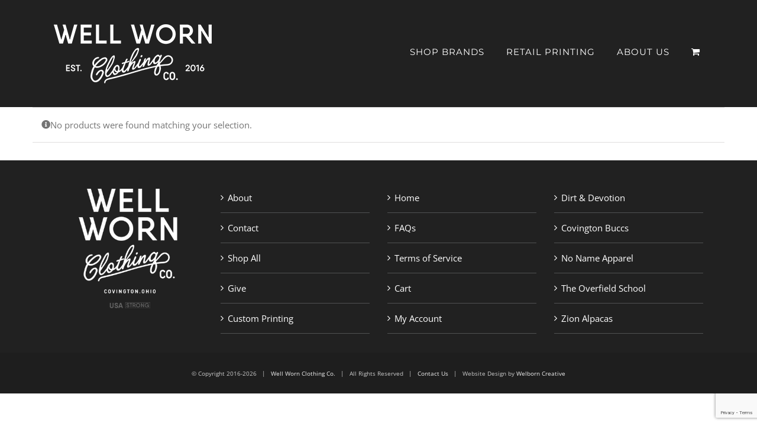

--- FILE ---
content_type: text/html; charset=utf-8
request_url: https://www.google.com/recaptcha/api2/anchor?ar=1&k=6LfC94wUAAAAAGrUX0HPArrsUUjzl0B6hKAi-R3R&co=aHR0cHM6Ly93ZWxsd29ybi5jbG90aGluZzo0NDM.&hl=en&v=N67nZn4AqZkNcbeMu4prBgzg&size=invisible&anchor-ms=20000&execute-ms=30000&cb=jm6jd7pwnu3k
body_size: 48612
content:
<!DOCTYPE HTML><html dir="ltr" lang="en"><head><meta http-equiv="Content-Type" content="text/html; charset=UTF-8">
<meta http-equiv="X-UA-Compatible" content="IE=edge">
<title>reCAPTCHA</title>
<style type="text/css">
/* cyrillic-ext */
@font-face {
  font-family: 'Roboto';
  font-style: normal;
  font-weight: 400;
  font-stretch: 100%;
  src: url(//fonts.gstatic.com/s/roboto/v48/KFO7CnqEu92Fr1ME7kSn66aGLdTylUAMa3GUBHMdazTgWw.woff2) format('woff2');
  unicode-range: U+0460-052F, U+1C80-1C8A, U+20B4, U+2DE0-2DFF, U+A640-A69F, U+FE2E-FE2F;
}
/* cyrillic */
@font-face {
  font-family: 'Roboto';
  font-style: normal;
  font-weight: 400;
  font-stretch: 100%;
  src: url(//fonts.gstatic.com/s/roboto/v48/KFO7CnqEu92Fr1ME7kSn66aGLdTylUAMa3iUBHMdazTgWw.woff2) format('woff2');
  unicode-range: U+0301, U+0400-045F, U+0490-0491, U+04B0-04B1, U+2116;
}
/* greek-ext */
@font-face {
  font-family: 'Roboto';
  font-style: normal;
  font-weight: 400;
  font-stretch: 100%;
  src: url(//fonts.gstatic.com/s/roboto/v48/KFO7CnqEu92Fr1ME7kSn66aGLdTylUAMa3CUBHMdazTgWw.woff2) format('woff2');
  unicode-range: U+1F00-1FFF;
}
/* greek */
@font-face {
  font-family: 'Roboto';
  font-style: normal;
  font-weight: 400;
  font-stretch: 100%;
  src: url(//fonts.gstatic.com/s/roboto/v48/KFO7CnqEu92Fr1ME7kSn66aGLdTylUAMa3-UBHMdazTgWw.woff2) format('woff2');
  unicode-range: U+0370-0377, U+037A-037F, U+0384-038A, U+038C, U+038E-03A1, U+03A3-03FF;
}
/* math */
@font-face {
  font-family: 'Roboto';
  font-style: normal;
  font-weight: 400;
  font-stretch: 100%;
  src: url(//fonts.gstatic.com/s/roboto/v48/KFO7CnqEu92Fr1ME7kSn66aGLdTylUAMawCUBHMdazTgWw.woff2) format('woff2');
  unicode-range: U+0302-0303, U+0305, U+0307-0308, U+0310, U+0312, U+0315, U+031A, U+0326-0327, U+032C, U+032F-0330, U+0332-0333, U+0338, U+033A, U+0346, U+034D, U+0391-03A1, U+03A3-03A9, U+03B1-03C9, U+03D1, U+03D5-03D6, U+03F0-03F1, U+03F4-03F5, U+2016-2017, U+2034-2038, U+203C, U+2040, U+2043, U+2047, U+2050, U+2057, U+205F, U+2070-2071, U+2074-208E, U+2090-209C, U+20D0-20DC, U+20E1, U+20E5-20EF, U+2100-2112, U+2114-2115, U+2117-2121, U+2123-214F, U+2190, U+2192, U+2194-21AE, U+21B0-21E5, U+21F1-21F2, U+21F4-2211, U+2213-2214, U+2216-22FF, U+2308-230B, U+2310, U+2319, U+231C-2321, U+2336-237A, U+237C, U+2395, U+239B-23B7, U+23D0, U+23DC-23E1, U+2474-2475, U+25AF, U+25B3, U+25B7, U+25BD, U+25C1, U+25CA, U+25CC, U+25FB, U+266D-266F, U+27C0-27FF, U+2900-2AFF, U+2B0E-2B11, U+2B30-2B4C, U+2BFE, U+3030, U+FF5B, U+FF5D, U+1D400-1D7FF, U+1EE00-1EEFF;
}
/* symbols */
@font-face {
  font-family: 'Roboto';
  font-style: normal;
  font-weight: 400;
  font-stretch: 100%;
  src: url(//fonts.gstatic.com/s/roboto/v48/KFO7CnqEu92Fr1ME7kSn66aGLdTylUAMaxKUBHMdazTgWw.woff2) format('woff2');
  unicode-range: U+0001-000C, U+000E-001F, U+007F-009F, U+20DD-20E0, U+20E2-20E4, U+2150-218F, U+2190, U+2192, U+2194-2199, U+21AF, U+21E6-21F0, U+21F3, U+2218-2219, U+2299, U+22C4-22C6, U+2300-243F, U+2440-244A, U+2460-24FF, U+25A0-27BF, U+2800-28FF, U+2921-2922, U+2981, U+29BF, U+29EB, U+2B00-2BFF, U+4DC0-4DFF, U+FFF9-FFFB, U+10140-1018E, U+10190-1019C, U+101A0, U+101D0-101FD, U+102E0-102FB, U+10E60-10E7E, U+1D2C0-1D2D3, U+1D2E0-1D37F, U+1F000-1F0FF, U+1F100-1F1AD, U+1F1E6-1F1FF, U+1F30D-1F30F, U+1F315, U+1F31C, U+1F31E, U+1F320-1F32C, U+1F336, U+1F378, U+1F37D, U+1F382, U+1F393-1F39F, U+1F3A7-1F3A8, U+1F3AC-1F3AF, U+1F3C2, U+1F3C4-1F3C6, U+1F3CA-1F3CE, U+1F3D4-1F3E0, U+1F3ED, U+1F3F1-1F3F3, U+1F3F5-1F3F7, U+1F408, U+1F415, U+1F41F, U+1F426, U+1F43F, U+1F441-1F442, U+1F444, U+1F446-1F449, U+1F44C-1F44E, U+1F453, U+1F46A, U+1F47D, U+1F4A3, U+1F4B0, U+1F4B3, U+1F4B9, U+1F4BB, U+1F4BF, U+1F4C8-1F4CB, U+1F4D6, U+1F4DA, U+1F4DF, U+1F4E3-1F4E6, U+1F4EA-1F4ED, U+1F4F7, U+1F4F9-1F4FB, U+1F4FD-1F4FE, U+1F503, U+1F507-1F50B, U+1F50D, U+1F512-1F513, U+1F53E-1F54A, U+1F54F-1F5FA, U+1F610, U+1F650-1F67F, U+1F687, U+1F68D, U+1F691, U+1F694, U+1F698, U+1F6AD, U+1F6B2, U+1F6B9-1F6BA, U+1F6BC, U+1F6C6-1F6CF, U+1F6D3-1F6D7, U+1F6E0-1F6EA, U+1F6F0-1F6F3, U+1F6F7-1F6FC, U+1F700-1F7FF, U+1F800-1F80B, U+1F810-1F847, U+1F850-1F859, U+1F860-1F887, U+1F890-1F8AD, U+1F8B0-1F8BB, U+1F8C0-1F8C1, U+1F900-1F90B, U+1F93B, U+1F946, U+1F984, U+1F996, U+1F9E9, U+1FA00-1FA6F, U+1FA70-1FA7C, U+1FA80-1FA89, U+1FA8F-1FAC6, U+1FACE-1FADC, U+1FADF-1FAE9, U+1FAF0-1FAF8, U+1FB00-1FBFF;
}
/* vietnamese */
@font-face {
  font-family: 'Roboto';
  font-style: normal;
  font-weight: 400;
  font-stretch: 100%;
  src: url(//fonts.gstatic.com/s/roboto/v48/KFO7CnqEu92Fr1ME7kSn66aGLdTylUAMa3OUBHMdazTgWw.woff2) format('woff2');
  unicode-range: U+0102-0103, U+0110-0111, U+0128-0129, U+0168-0169, U+01A0-01A1, U+01AF-01B0, U+0300-0301, U+0303-0304, U+0308-0309, U+0323, U+0329, U+1EA0-1EF9, U+20AB;
}
/* latin-ext */
@font-face {
  font-family: 'Roboto';
  font-style: normal;
  font-weight: 400;
  font-stretch: 100%;
  src: url(//fonts.gstatic.com/s/roboto/v48/KFO7CnqEu92Fr1ME7kSn66aGLdTylUAMa3KUBHMdazTgWw.woff2) format('woff2');
  unicode-range: U+0100-02BA, U+02BD-02C5, U+02C7-02CC, U+02CE-02D7, U+02DD-02FF, U+0304, U+0308, U+0329, U+1D00-1DBF, U+1E00-1E9F, U+1EF2-1EFF, U+2020, U+20A0-20AB, U+20AD-20C0, U+2113, U+2C60-2C7F, U+A720-A7FF;
}
/* latin */
@font-face {
  font-family: 'Roboto';
  font-style: normal;
  font-weight: 400;
  font-stretch: 100%;
  src: url(//fonts.gstatic.com/s/roboto/v48/KFO7CnqEu92Fr1ME7kSn66aGLdTylUAMa3yUBHMdazQ.woff2) format('woff2');
  unicode-range: U+0000-00FF, U+0131, U+0152-0153, U+02BB-02BC, U+02C6, U+02DA, U+02DC, U+0304, U+0308, U+0329, U+2000-206F, U+20AC, U+2122, U+2191, U+2193, U+2212, U+2215, U+FEFF, U+FFFD;
}
/* cyrillic-ext */
@font-face {
  font-family: 'Roboto';
  font-style: normal;
  font-weight: 500;
  font-stretch: 100%;
  src: url(//fonts.gstatic.com/s/roboto/v48/KFO7CnqEu92Fr1ME7kSn66aGLdTylUAMa3GUBHMdazTgWw.woff2) format('woff2');
  unicode-range: U+0460-052F, U+1C80-1C8A, U+20B4, U+2DE0-2DFF, U+A640-A69F, U+FE2E-FE2F;
}
/* cyrillic */
@font-face {
  font-family: 'Roboto';
  font-style: normal;
  font-weight: 500;
  font-stretch: 100%;
  src: url(//fonts.gstatic.com/s/roboto/v48/KFO7CnqEu92Fr1ME7kSn66aGLdTylUAMa3iUBHMdazTgWw.woff2) format('woff2');
  unicode-range: U+0301, U+0400-045F, U+0490-0491, U+04B0-04B1, U+2116;
}
/* greek-ext */
@font-face {
  font-family: 'Roboto';
  font-style: normal;
  font-weight: 500;
  font-stretch: 100%;
  src: url(//fonts.gstatic.com/s/roboto/v48/KFO7CnqEu92Fr1ME7kSn66aGLdTylUAMa3CUBHMdazTgWw.woff2) format('woff2');
  unicode-range: U+1F00-1FFF;
}
/* greek */
@font-face {
  font-family: 'Roboto';
  font-style: normal;
  font-weight: 500;
  font-stretch: 100%;
  src: url(//fonts.gstatic.com/s/roboto/v48/KFO7CnqEu92Fr1ME7kSn66aGLdTylUAMa3-UBHMdazTgWw.woff2) format('woff2');
  unicode-range: U+0370-0377, U+037A-037F, U+0384-038A, U+038C, U+038E-03A1, U+03A3-03FF;
}
/* math */
@font-face {
  font-family: 'Roboto';
  font-style: normal;
  font-weight: 500;
  font-stretch: 100%;
  src: url(//fonts.gstatic.com/s/roboto/v48/KFO7CnqEu92Fr1ME7kSn66aGLdTylUAMawCUBHMdazTgWw.woff2) format('woff2');
  unicode-range: U+0302-0303, U+0305, U+0307-0308, U+0310, U+0312, U+0315, U+031A, U+0326-0327, U+032C, U+032F-0330, U+0332-0333, U+0338, U+033A, U+0346, U+034D, U+0391-03A1, U+03A3-03A9, U+03B1-03C9, U+03D1, U+03D5-03D6, U+03F0-03F1, U+03F4-03F5, U+2016-2017, U+2034-2038, U+203C, U+2040, U+2043, U+2047, U+2050, U+2057, U+205F, U+2070-2071, U+2074-208E, U+2090-209C, U+20D0-20DC, U+20E1, U+20E5-20EF, U+2100-2112, U+2114-2115, U+2117-2121, U+2123-214F, U+2190, U+2192, U+2194-21AE, U+21B0-21E5, U+21F1-21F2, U+21F4-2211, U+2213-2214, U+2216-22FF, U+2308-230B, U+2310, U+2319, U+231C-2321, U+2336-237A, U+237C, U+2395, U+239B-23B7, U+23D0, U+23DC-23E1, U+2474-2475, U+25AF, U+25B3, U+25B7, U+25BD, U+25C1, U+25CA, U+25CC, U+25FB, U+266D-266F, U+27C0-27FF, U+2900-2AFF, U+2B0E-2B11, U+2B30-2B4C, U+2BFE, U+3030, U+FF5B, U+FF5D, U+1D400-1D7FF, U+1EE00-1EEFF;
}
/* symbols */
@font-face {
  font-family: 'Roboto';
  font-style: normal;
  font-weight: 500;
  font-stretch: 100%;
  src: url(//fonts.gstatic.com/s/roboto/v48/KFO7CnqEu92Fr1ME7kSn66aGLdTylUAMaxKUBHMdazTgWw.woff2) format('woff2');
  unicode-range: U+0001-000C, U+000E-001F, U+007F-009F, U+20DD-20E0, U+20E2-20E4, U+2150-218F, U+2190, U+2192, U+2194-2199, U+21AF, U+21E6-21F0, U+21F3, U+2218-2219, U+2299, U+22C4-22C6, U+2300-243F, U+2440-244A, U+2460-24FF, U+25A0-27BF, U+2800-28FF, U+2921-2922, U+2981, U+29BF, U+29EB, U+2B00-2BFF, U+4DC0-4DFF, U+FFF9-FFFB, U+10140-1018E, U+10190-1019C, U+101A0, U+101D0-101FD, U+102E0-102FB, U+10E60-10E7E, U+1D2C0-1D2D3, U+1D2E0-1D37F, U+1F000-1F0FF, U+1F100-1F1AD, U+1F1E6-1F1FF, U+1F30D-1F30F, U+1F315, U+1F31C, U+1F31E, U+1F320-1F32C, U+1F336, U+1F378, U+1F37D, U+1F382, U+1F393-1F39F, U+1F3A7-1F3A8, U+1F3AC-1F3AF, U+1F3C2, U+1F3C4-1F3C6, U+1F3CA-1F3CE, U+1F3D4-1F3E0, U+1F3ED, U+1F3F1-1F3F3, U+1F3F5-1F3F7, U+1F408, U+1F415, U+1F41F, U+1F426, U+1F43F, U+1F441-1F442, U+1F444, U+1F446-1F449, U+1F44C-1F44E, U+1F453, U+1F46A, U+1F47D, U+1F4A3, U+1F4B0, U+1F4B3, U+1F4B9, U+1F4BB, U+1F4BF, U+1F4C8-1F4CB, U+1F4D6, U+1F4DA, U+1F4DF, U+1F4E3-1F4E6, U+1F4EA-1F4ED, U+1F4F7, U+1F4F9-1F4FB, U+1F4FD-1F4FE, U+1F503, U+1F507-1F50B, U+1F50D, U+1F512-1F513, U+1F53E-1F54A, U+1F54F-1F5FA, U+1F610, U+1F650-1F67F, U+1F687, U+1F68D, U+1F691, U+1F694, U+1F698, U+1F6AD, U+1F6B2, U+1F6B9-1F6BA, U+1F6BC, U+1F6C6-1F6CF, U+1F6D3-1F6D7, U+1F6E0-1F6EA, U+1F6F0-1F6F3, U+1F6F7-1F6FC, U+1F700-1F7FF, U+1F800-1F80B, U+1F810-1F847, U+1F850-1F859, U+1F860-1F887, U+1F890-1F8AD, U+1F8B0-1F8BB, U+1F8C0-1F8C1, U+1F900-1F90B, U+1F93B, U+1F946, U+1F984, U+1F996, U+1F9E9, U+1FA00-1FA6F, U+1FA70-1FA7C, U+1FA80-1FA89, U+1FA8F-1FAC6, U+1FACE-1FADC, U+1FADF-1FAE9, U+1FAF0-1FAF8, U+1FB00-1FBFF;
}
/* vietnamese */
@font-face {
  font-family: 'Roboto';
  font-style: normal;
  font-weight: 500;
  font-stretch: 100%;
  src: url(//fonts.gstatic.com/s/roboto/v48/KFO7CnqEu92Fr1ME7kSn66aGLdTylUAMa3OUBHMdazTgWw.woff2) format('woff2');
  unicode-range: U+0102-0103, U+0110-0111, U+0128-0129, U+0168-0169, U+01A0-01A1, U+01AF-01B0, U+0300-0301, U+0303-0304, U+0308-0309, U+0323, U+0329, U+1EA0-1EF9, U+20AB;
}
/* latin-ext */
@font-face {
  font-family: 'Roboto';
  font-style: normal;
  font-weight: 500;
  font-stretch: 100%;
  src: url(//fonts.gstatic.com/s/roboto/v48/KFO7CnqEu92Fr1ME7kSn66aGLdTylUAMa3KUBHMdazTgWw.woff2) format('woff2');
  unicode-range: U+0100-02BA, U+02BD-02C5, U+02C7-02CC, U+02CE-02D7, U+02DD-02FF, U+0304, U+0308, U+0329, U+1D00-1DBF, U+1E00-1E9F, U+1EF2-1EFF, U+2020, U+20A0-20AB, U+20AD-20C0, U+2113, U+2C60-2C7F, U+A720-A7FF;
}
/* latin */
@font-face {
  font-family: 'Roboto';
  font-style: normal;
  font-weight: 500;
  font-stretch: 100%;
  src: url(//fonts.gstatic.com/s/roboto/v48/KFO7CnqEu92Fr1ME7kSn66aGLdTylUAMa3yUBHMdazQ.woff2) format('woff2');
  unicode-range: U+0000-00FF, U+0131, U+0152-0153, U+02BB-02BC, U+02C6, U+02DA, U+02DC, U+0304, U+0308, U+0329, U+2000-206F, U+20AC, U+2122, U+2191, U+2193, U+2212, U+2215, U+FEFF, U+FFFD;
}
/* cyrillic-ext */
@font-face {
  font-family: 'Roboto';
  font-style: normal;
  font-weight: 900;
  font-stretch: 100%;
  src: url(//fonts.gstatic.com/s/roboto/v48/KFO7CnqEu92Fr1ME7kSn66aGLdTylUAMa3GUBHMdazTgWw.woff2) format('woff2');
  unicode-range: U+0460-052F, U+1C80-1C8A, U+20B4, U+2DE0-2DFF, U+A640-A69F, U+FE2E-FE2F;
}
/* cyrillic */
@font-face {
  font-family: 'Roboto';
  font-style: normal;
  font-weight: 900;
  font-stretch: 100%;
  src: url(//fonts.gstatic.com/s/roboto/v48/KFO7CnqEu92Fr1ME7kSn66aGLdTylUAMa3iUBHMdazTgWw.woff2) format('woff2');
  unicode-range: U+0301, U+0400-045F, U+0490-0491, U+04B0-04B1, U+2116;
}
/* greek-ext */
@font-face {
  font-family: 'Roboto';
  font-style: normal;
  font-weight: 900;
  font-stretch: 100%;
  src: url(//fonts.gstatic.com/s/roboto/v48/KFO7CnqEu92Fr1ME7kSn66aGLdTylUAMa3CUBHMdazTgWw.woff2) format('woff2');
  unicode-range: U+1F00-1FFF;
}
/* greek */
@font-face {
  font-family: 'Roboto';
  font-style: normal;
  font-weight: 900;
  font-stretch: 100%;
  src: url(//fonts.gstatic.com/s/roboto/v48/KFO7CnqEu92Fr1ME7kSn66aGLdTylUAMa3-UBHMdazTgWw.woff2) format('woff2');
  unicode-range: U+0370-0377, U+037A-037F, U+0384-038A, U+038C, U+038E-03A1, U+03A3-03FF;
}
/* math */
@font-face {
  font-family: 'Roboto';
  font-style: normal;
  font-weight: 900;
  font-stretch: 100%;
  src: url(//fonts.gstatic.com/s/roboto/v48/KFO7CnqEu92Fr1ME7kSn66aGLdTylUAMawCUBHMdazTgWw.woff2) format('woff2');
  unicode-range: U+0302-0303, U+0305, U+0307-0308, U+0310, U+0312, U+0315, U+031A, U+0326-0327, U+032C, U+032F-0330, U+0332-0333, U+0338, U+033A, U+0346, U+034D, U+0391-03A1, U+03A3-03A9, U+03B1-03C9, U+03D1, U+03D5-03D6, U+03F0-03F1, U+03F4-03F5, U+2016-2017, U+2034-2038, U+203C, U+2040, U+2043, U+2047, U+2050, U+2057, U+205F, U+2070-2071, U+2074-208E, U+2090-209C, U+20D0-20DC, U+20E1, U+20E5-20EF, U+2100-2112, U+2114-2115, U+2117-2121, U+2123-214F, U+2190, U+2192, U+2194-21AE, U+21B0-21E5, U+21F1-21F2, U+21F4-2211, U+2213-2214, U+2216-22FF, U+2308-230B, U+2310, U+2319, U+231C-2321, U+2336-237A, U+237C, U+2395, U+239B-23B7, U+23D0, U+23DC-23E1, U+2474-2475, U+25AF, U+25B3, U+25B7, U+25BD, U+25C1, U+25CA, U+25CC, U+25FB, U+266D-266F, U+27C0-27FF, U+2900-2AFF, U+2B0E-2B11, U+2B30-2B4C, U+2BFE, U+3030, U+FF5B, U+FF5D, U+1D400-1D7FF, U+1EE00-1EEFF;
}
/* symbols */
@font-face {
  font-family: 'Roboto';
  font-style: normal;
  font-weight: 900;
  font-stretch: 100%;
  src: url(//fonts.gstatic.com/s/roboto/v48/KFO7CnqEu92Fr1ME7kSn66aGLdTylUAMaxKUBHMdazTgWw.woff2) format('woff2');
  unicode-range: U+0001-000C, U+000E-001F, U+007F-009F, U+20DD-20E0, U+20E2-20E4, U+2150-218F, U+2190, U+2192, U+2194-2199, U+21AF, U+21E6-21F0, U+21F3, U+2218-2219, U+2299, U+22C4-22C6, U+2300-243F, U+2440-244A, U+2460-24FF, U+25A0-27BF, U+2800-28FF, U+2921-2922, U+2981, U+29BF, U+29EB, U+2B00-2BFF, U+4DC0-4DFF, U+FFF9-FFFB, U+10140-1018E, U+10190-1019C, U+101A0, U+101D0-101FD, U+102E0-102FB, U+10E60-10E7E, U+1D2C0-1D2D3, U+1D2E0-1D37F, U+1F000-1F0FF, U+1F100-1F1AD, U+1F1E6-1F1FF, U+1F30D-1F30F, U+1F315, U+1F31C, U+1F31E, U+1F320-1F32C, U+1F336, U+1F378, U+1F37D, U+1F382, U+1F393-1F39F, U+1F3A7-1F3A8, U+1F3AC-1F3AF, U+1F3C2, U+1F3C4-1F3C6, U+1F3CA-1F3CE, U+1F3D4-1F3E0, U+1F3ED, U+1F3F1-1F3F3, U+1F3F5-1F3F7, U+1F408, U+1F415, U+1F41F, U+1F426, U+1F43F, U+1F441-1F442, U+1F444, U+1F446-1F449, U+1F44C-1F44E, U+1F453, U+1F46A, U+1F47D, U+1F4A3, U+1F4B0, U+1F4B3, U+1F4B9, U+1F4BB, U+1F4BF, U+1F4C8-1F4CB, U+1F4D6, U+1F4DA, U+1F4DF, U+1F4E3-1F4E6, U+1F4EA-1F4ED, U+1F4F7, U+1F4F9-1F4FB, U+1F4FD-1F4FE, U+1F503, U+1F507-1F50B, U+1F50D, U+1F512-1F513, U+1F53E-1F54A, U+1F54F-1F5FA, U+1F610, U+1F650-1F67F, U+1F687, U+1F68D, U+1F691, U+1F694, U+1F698, U+1F6AD, U+1F6B2, U+1F6B9-1F6BA, U+1F6BC, U+1F6C6-1F6CF, U+1F6D3-1F6D7, U+1F6E0-1F6EA, U+1F6F0-1F6F3, U+1F6F7-1F6FC, U+1F700-1F7FF, U+1F800-1F80B, U+1F810-1F847, U+1F850-1F859, U+1F860-1F887, U+1F890-1F8AD, U+1F8B0-1F8BB, U+1F8C0-1F8C1, U+1F900-1F90B, U+1F93B, U+1F946, U+1F984, U+1F996, U+1F9E9, U+1FA00-1FA6F, U+1FA70-1FA7C, U+1FA80-1FA89, U+1FA8F-1FAC6, U+1FACE-1FADC, U+1FADF-1FAE9, U+1FAF0-1FAF8, U+1FB00-1FBFF;
}
/* vietnamese */
@font-face {
  font-family: 'Roboto';
  font-style: normal;
  font-weight: 900;
  font-stretch: 100%;
  src: url(//fonts.gstatic.com/s/roboto/v48/KFO7CnqEu92Fr1ME7kSn66aGLdTylUAMa3OUBHMdazTgWw.woff2) format('woff2');
  unicode-range: U+0102-0103, U+0110-0111, U+0128-0129, U+0168-0169, U+01A0-01A1, U+01AF-01B0, U+0300-0301, U+0303-0304, U+0308-0309, U+0323, U+0329, U+1EA0-1EF9, U+20AB;
}
/* latin-ext */
@font-face {
  font-family: 'Roboto';
  font-style: normal;
  font-weight: 900;
  font-stretch: 100%;
  src: url(//fonts.gstatic.com/s/roboto/v48/KFO7CnqEu92Fr1ME7kSn66aGLdTylUAMa3KUBHMdazTgWw.woff2) format('woff2');
  unicode-range: U+0100-02BA, U+02BD-02C5, U+02C7-02CC, U+02CE-02D7, U+02DD-02FF, U+0304, U+0308, U+0329, U+1D00-1DBF, U+1E00-1E9F, U+1EF2-1EFF, U+2020, U+20A0-20AB, U+20AD-20C0, U+2113, U+2C60-2C7F, U+A720-A7FF;
}
/* latin */
@font-face {
  font-family: 'Roboto';
  font-style: normal;
  font-weight: 900;
  font-stretch: 100%;
  src: url(//fonts.gstatic.com/s/roboto/v48/KFO7CnqEu92Fr1ME7kSn66aGLdTylUAMa3yUBHMdazQ.woff2) format('woff2');
  unicode-range: U+0000-00FF, U+0131, U+0152-0153, U+02BB-02BC, U+02C6, U+02DA, U+02DC, U+0304, U+0308, U+0329, U+2000-206F, U+20AC, U+2122, U+2191, U+2193, U+2212, U+2215, U+FEFF, U+FFFD;
}

</style>
<link rel="stylesheet" type="text/css" href="https://www.gstatic.com/recaptcha/releases/N67nZn4AqZkNcbeMu4prBgzg/styles__ltr.css">
<script nonce="m1i9ik_aG78OfWSwWboGiA" type="text/javascript">window['__recaptcha_api'] = 'https://www.google.com/recaptcha/api2/';</script>
<script type="text/javascript" src="https://www.gstatic.com/recaptcha/releases/N67nZn4AqZkNcbeMu4prBgzg/recaptcha__en.js" nonce="m1i9ik_aG78OfWSwWboGiA">
      
    </script></head>
<body><div id="rc-anchor-alert" class="rc-anchor-alert"></div>
<input type="hidden" id="recaptcha-token" value="[base64]">
<script type="text/javascript" nonce="m1i9ik_aG78OfWSwWboGiA">
      recaptcha.anchor.Main.init("[\x22ainput\x22,[\x22bgdata\x22,\x22\x22,\[base64]/[base64]/[base64]/[base64]/[base64]/[base64]/KGcoTywyNTMsTy5PKSxVRyhPLEMpKTpnKE8sMjUzLEMpLE8pKSxsKSksTykpfSxieT1mdW5jdGlvbihDLE8sdSxsKXtmb3IobD0odT1SKEMpLDApO08+MDtPLS0pbD1sPDw4fFooQyk7ZyhDLHUsbCl9LFVHPWZ1bmN0aW9uKEMsTyl7Qy5pLmxlbmd0aD4xMDQ/[base64]/[base64]/[base64]/[base64]/[base64]/[base64]/[base64]\\u003d\x22,\[base64]\\u003d\\u003d\x22,\x22JMK7f8Koa2lII8OPNGl2NxTCoC7DgQZ1I8OZw4DDqMO+w40AD3zDgXYkwqDDkjnCh1BsworDhsKKLjrDnUPCk8OGNmPDqXHCrcOhPMO7W8K+w5vDpsKAwps/w43Ct8OdVDTCqTDCsmfCjUNDw4vDhEAxdGwHN8OPecK5w6rDhsKaEsO7woEGJMOJwoXDgMKGw6zDnMKgwpfCjQXCnBrCkUl/MGLDjyvClDfCiMOlIcKVbVIvE1vChMOYP1nDtsOuw4LDuMOlDQ81wqfDhTXDvcK8w75rw6AqBsKpOsKkYMKLBTfDknjClsOqNHBbw7d5wpZ0woXDqm45fkc6N8Orw6F/ZDHCjcKRWsKmF8KZw5Bfw6PDugfCmknCrA/DgMKFBMKsGXpGIixKd8KfCMOwEsOHJ2Q9w5/Ctn/DqMOWQsKFwrHCu8OzwrpEWsK8wo3CjBzCtMKBwpnCoRV7wqROw6jCrsKAw5rCim3DszU4wrvCgMKqw4IMwr/DsS0ewoDCr2xJNcOvLMOnw7JUw6lmw7bCssOKEA1cw6xfw5PCs37DkHDDkVHDk1Muw5lyUcKMQW/DvzACdVgwWcKEwq3CiA5lw6LDoMO7w5zDr2FHNWckw7zDokrDpUUvPD5fTsK7wqwEesOQw47DhAsxDMOQwrvCnMKyc8OfDMOjwphKVcO8HRgXWMOyw7XCjcKxwrFrw7krX37CiCbDv8KAw5DDvcOhIy9BYWo/KVXDjUPCti/DnAFwwpTChkPCgjbCkMKVw7cCwpYKC39NGsOAw63DhyoewpPCrBZQwqrCs3Q9w4UGw79hw6kOwo/[base64]/ChQxxT8OmwrbCsFbDrSw3wr1qwq02GVHCpnDDp1HDrjbDhULDgR/CgMOuwoIpw5JAw5bCvUlawq1lwqvCqnHCh8KNw47DlsOIWsOswq1bCAF+wofCq8OGw5E9w7jCrMKfIhDDvgDDlGLCmMO1TcOpw5Zlw7lgwqB9w7wFw5sbw5zDk8KyfcOBwqnDnMK0bcKOV8KrCcKyFcO3w7fCmWwaw4cgwoMuwqHDpmTDr3/CsRTDiFfDsh7CigQ8Y0wCworCvR/DvMK9ET4hK1rDhMKOeQ7DlBPDmxbClsK7w6nDtsK6Bl3Dpik5wqMYw7Bnwr1gwqJia8KjCmtSBn7CisKqw7NJw4cjFsOFw7Nxw6fDmkPCr8KbQcKpw5/Cs8KfP8KGw4nCmcO8UMOqWMK+w4zCgcOPwrgEw7U/wqnDnUMcwrzCjTbDnsKtw610wpHCrcOCf1rCjsOKTi7DqXvCgcK4SBPCssOGw73Di3AKwptKw7l9HMKMBQoPPDBew4FLwovDgDM/Y8OkOsKoX8Orw47Cq8ORKijCpcO0XcKlL8KbwpM5w51fworDq8Olw69ZwqvDv8KTwp83w4jDo2jCkAkswqNlwpFTw6LDpjtaH8KVw73DlsKzBmA7dsK7w4Mow7XCr0MWwoLDhMOgw6XCksKewoHCpsOsTMKVwphrwrA9wo91w5/[base64]/wr/CmSlDFXoYwqMhwrLDjMO7w7Fsw7dCYMOOXi4bPy5kaGvCl8K3w7odwq4xw6jDhMOHE8KGV8K6X37Cg03Do8OgRy0YHX56w7hRSz/[base64]/[base64]/SmnCqMOVwozChCjCrD/DiiEFw6TDsMKJw7oUw5RcT2HCj8KAwqLDsMOQScOiAMOzwr1jw70eSCnDusKswpLCjgM0cVrCocOOa8KGw4JbwpnCn0ZmOMO0NMKkexfCjlEhK2DDvFjDkMO9wp0GV8K9QsKGw55lHsKxBMOjw6XCqFTCjMOxw7IsYsO2ewcbDMOQw43ClsOKw7/Cm192w6RAwpLCnW0fOCp3w47Ckj7ChWcdcmQPOgplw7PDvAdhIRdXMsKIw60swqbCrcO+R8OGwpFMNMK/NsKkbwh8w5XDiTXDmMKZwpvCuk/DqHrDkBA4O2I9biYKe8KIwrtmwo9QDQIvw7XDvhprw5TDmml5w59cKnLCiBUpw5/[base64]/Dkmg2HMKvHmvDj17Dn38bwqHCtsKYHBVBw4jDqTLDpMOTOMKhw4kWwr4bw7sDSsOdIMKsw4/[base64]/CjAbDoXTCi3jCiCN/X8ORLlhOe8OcwqDDkw84w6zCpCvDpMKIJsKLPFXDiMKTw57Ckg3DsjAtw7zClSsPbFVjwqlPH8OJAMOkwrXDmHPDnnLCl8KbD8OgBgVUEAcJw6TDpcK2w63Cp2AeRg/Dk0YsFMOhVi52cTXDom7Dqn0swoY8wrYvXsO3wpJpw5NGwpFqacKDcXcwXCnCnU/CtnFjSgU+XRnCuMOqw5Yqw73DksOPw4howojCksKMLidQwqDCpiTCjnIsU8OLfMONwrjCu8KLwrDCnsO6UnbDlsKmPHzCvTsBbk41w7RFwqQewrHCtsK7wqvCvMKXwpgAWG/DtEQLwrDCjcKzbhtyw6xzw4Z3w7fCv8Kjw7PDm8OQYGpIwrACwrZCYVDCgsKgw6gwwrVLwq1FSQfDq8KoAAwkLh/ChcKZVsOMw7HDjMOHUsO8w4ljGsK4wqUewpPCh8KycEFDwrohw7F2wrgyw4PDlsKGXcKSwpB8XSDCimwZw6AEdgEqwooqw53DhMK3wrzDk8K0w7sRwpJ/PF/DqMKgwqLDmkDCusORQsKNwrzCm8KHE8K5FcO2FgjDmsKuD1rDvMKwHsO1d3nCj8OQMMObw7B/[base64]/PMK9S0w2fsKNPHvDlDB7wrIRwq/DnsOrb8K5OcOlwq9vw67Ds8KwecKrD8K3VcO/aRgswrrCicK6Bz3CnWrDpMK8eVA1djNHEADCmMOOP8OFw510A8K3w5gYEn3CugDCs1vCqUXCmcO0fzzDusO/[base64]/w7HCrsKoFHzCtGbCusO7woLCgMKPXcKcw4/DoC/CkcK4w69IwqEkNSDDoDAzwpFQwrlieWxewrTDiMKrPcKAdlbDgkMDw5zDqcOdw7LDkUMWw7HDh8KrZMK8Sg5ldBHDjEMsRsK9woPCpU8qaRx/[base64]/[base64]/w4F/wo5JRsO9GcKTJMOddMKIw4kMC1DCnXjDn8OjwpfDqsOIRcKJw7/DpcKRw5hfMMKdBsOww7Bkwphqw5RUwooiwpbCqMOdw53DiwFefcK2OcKLwpNNwpDCiMKQw4pffBtEw77DhEVxHyrCkWM8PMKtw4kTwpfCjztfwoHDmHbDpMOKwo3CvMOsw4PCiMOowpFaTMO4EQ/DscKRRsKVR8OfwqQHw4/DtkgMwpDDnE1uw4nDoGNcXVPDjknCgcOSwofCtMObwoZzOA54w5fCjsKFWcKUw55/wpnCvsObw7jDr8KPOcO5w6LCt3Etw4xYfw06wrgNWsORfSJ4w5UOwo7Clk4Uw6HCiMKiIwoqcQnDvDXCksKLw67CkcK0wrBEAk4TwoXDvjzCisOSWWcjwoTCmcKwwqAYMlkQw6nDp1/Dh8K2wr80TMKbecKcwpjDgV/[base64]/Csl7Di8KCw6VjOCY4wroaw4Y6VQvCgMKcw512w6k8GEbDq8KpT8K4cVANwq5PEWvCtcKHwqPDjsOmXXnCsTrCpcO+WMKcOMKzw67CiMKQGRkdw6LCg8KFOMOABw/DhmvCpsKLw6wVembDgAnDssO9w6zDn1cpWMKQw6Yow4F2wogJPUd+PjpFw5rCsDtXC8K1wowewrU5wo7DpcOZwpPCpi5twpoxw4ckc24owoJmw4BFwpHDpDJMw6DCiMO3wqZ1dcOVB8O3wroawp3ChzHDpsOKw4/DgcKjwrISZ8OPw444W8OiwobDnsKQwpphYMKfw7NwwoXCkw7Cv8K5wpxAHcKAXV5jwoXCosKuGMK1TmFyYMOIw6xGY8KccMKUwq0oJT5Ga8OwQcK1w49aS8O/CMK3wq1Nw73DvUnDrsOdw4LCp0bDmsOXV03CrsK0OMK6OsOawonDiiord8KEwpbDhMOcScOKwqEjw6XCuy56w5gXZ8KTwrDCssOPH8KAWGfDgnpNbGFxXybDnz/CqMKzfFw4wp/DjFxfwozDtMKGw5nCkcOfLUjCrnTDsyLDsTJiG8OXMTM+wonCksOaI8KAHicgRcKlw6U+w4XDnMOkZsK/KlfDkk7DvMKnP8OeXsKGw5hOwqPCnA0YGcKxw4Yyw5p1wpByw4JKw7cQwrPDk8K4WG3DlkB/SHjDlFDChDkJWzxZwoIQw7PDtMO0w6ozEMKUHU5yEMONFMKWesO6woNuwr1MR8O7Im53wr3CvcOawoLDtnJ+BkHClT8kLMKDMDLCl2jDs3DCvcK5eMOFw4nCusOVXsOpVETCkMO4wpd6w7UOW8O7wp/DrQrCucK8dhxTwpQ8wrjCnxrDqCnCuSkxwpBKIyHDucOiwr/Ds8KpTsOxw6bCoyXDjh50YArCuwYpahtfwp7CmcOpKcK1w7Aew53DhnnCpsO9REXCqcOqwoHCmFsxw7kewojCkm/[base64]/DpC5Nw4jDncOCw6fDoEZmwp/DgsOxNmdewqnCnsKITMK4wrNScWRnw5wmw6HDhC9YwprChTZsID3DrzTCgCTDgsKDAcOzwoJpfCfCiwXDiw/CnBTDqFs/[base64]/DscOGwrcLPjcoZzAZw5ZCwox9wrgUw7deP0k0E1LCtBQ7wqhDwodIw43CjcOxw4bDlAbCg8K0MhLDiGfDm8K+wohEwqwWBR7Cg8K7PCxhSxNoAi/Dg15Bw4HDtMOyIMO0WcKgQQwjw6shwo3DgcO8wqhBDMOtwqVfdcOvw7o2w68MDB86w7jCjsOJwq/CmMKYY8O9w7UZwpXDuMOewq5iwp8Hw6zCtksPTUXCk8KeRcO4w40cccKOdsKPTG7Dn8OiHRIFw5rCscOwb8O8Ej3CnDzCrMKOU8KcHcOFQMOBwpEIw7vCkU9rwqBofcOSw6fDqMOpXCM6w6nCpMOrbcKRcVsiwphiRMOTwrJ0RMKHasOawpY9w4/Chl43K8KUAMKEPxjDkcKNasKLw6jCqFFMFW15XxsGIlABw7zDsHoiUsOUwpbDjMOqw4HCscKLbcOxw5zDnMOww4DDmzRMT8O0aADCmsOxw5UVw6PDosKzZMKHYAPDkg7CgTdQw63ClcK/w6VLLWQrPMOcaHfCt8O9wpbDlXtoJ8OHQD7Dmi1Ew6XDhMK3ZAbDuVJAw5HCtCvDiy5xCQvCiB8DPBgBHcKhw7bDuBnCiMKQfEZbwrxBwrTChFIkQcKfEDrDlhMXw5LCtg46QsOtw7HCnAZjfjPCucK6azAtdAjDo3xAwo8Iwo88TQYbw44qf8OEd8KkKBo9D1t3w5/[base64]/DiibDtwsDdWZwwp8awpjDrcOwwpwOwojCsCfCmMO3NcOGw7fDmMOofhbDuQHDucOcwrMzSTUyw6obwopfw7fCqn7Dvg8ofcOebzt1wqvCgyjDgMOPMMK7JsKmGcKww7PCsMKQwrpFDDltw6/DrcOsw7XDt8KNw7EITMKgUsO5w5dawp/DkVPClMKxw6HDmXXDgFN3MyrDq8Kww78Xw4TDoRbClMKTX8KmEMK0w4zDscOjw7lBwqLDoWnClMKFwqPClWrDhsK7GMO6JsKxSRbCssOdYsK2AjFewqFswqbDmBfDg8KFw55swrQgZ19Mw6TDjMOKw6nDvMOnwr/[base64]/CvcKcfMO4w4DDg0nDr0LCkMO0C8KqIio/w6DDucO7wqbChwhpw6fCgMOqw7JsMMK2AsOYIsOCcyp2T8Ogw6TCj1Ipc8OBT1Y/[base64]/Dm8OiwpRRK2Rjwp/DuW3CvsOrw58owqLDl8KXwrvDrVx3UWnCmsKRBsKiwrbDtcK9woMUw6zCtsO0F1bDgsKxWjTChcKfVgHCtyXCqcOucTrCnxvDnMKow6FzJcOBbMKoA8KLWjHDksOaecOgMcOPA8KYw6nDk8Oycz1Kw6/[base64]/[base64]/Dt8KrXcOHVcKmA8Onw6ttIcKubSgMRCnCtVXDksKZw69IEVvDmwFpUj1BXQ0EPMOjwqbDr8O8UcOza0kyFU/[base64]/[base64]/[base64]/[base64]/w7ohwo1iwoofSw/DlnTCssKpJVR9w6bCiBDCgcKbwo8/IMKSwpfCv2Z2ccKWHUbCscOpXcOLw5gvw4RowoVQwp4EI8OxBT4ZwoVBw6/[base64]/QVjCskjCqirCvcOSw7LCsD4uJlbCtWUUw4jCmsOBPWFVOUXDpA1Xf8K2wpHCjhrCqwDCl8OiwrDDpW/Cn0LCmcOIwrbDvsK0UMOuwqV1N3gAQU3Ci2LCtGRzw5fDucOQeRo/HsO2w5HCv0/CmHN0wrzDiUZRVMOAKHnCgifCkMKzI8O2BDTCh8ODcsKfM8KBw7vDrTwdHwXCt0EtwrlZwqXCtMKITMKfEMKMGcO8w5nDu8O7w4Vbw4MLw7/DpE3CjzZNf0VHwp0Xw4XCt05hdkA/TGVGw7Q0J1xIUcOqwqvCgX3DjCIBSsORw4xSwoQBwoHDpcK2wqI4MjXDrMKtLQvCm0FJwq5owoLCucO+c8Kdw6BbwrTCj38QB8K5w7vCu1HDiwbCvcOBw7d9w6pdN3wfwoHDg8Kpw63CiAJfw7/[base64]/[base64]/Con/Dp3sKe8OSw5HDjng1Rks/wo/DtWkPwrbDhFkVSnYYIMO5eSgfw4nCmmLCkMKPfcKiw5HCsWpXwoBPZnYhenrCq8O+w7tZwrbDgcOuEnlyXsKqRwDCn27DksKXR3tTMEPCosKxOT5pcichwq0Zw6XDvSLDlsOUKMKifm3Dn8OsNg/DqcK/[base64]/Cv8KHwojCk8O8w5zDjsOEwqLDssK5wqzDsBHDgFckw61Cw4nDlWXDosOvIUtyEksNw7BSNGo9w5AAZMKxZWt4ZXXCm8KEw6DDpcOuwpNmw7Rlwo16e0TDunjCscKMQT1hw5oJUcOdVsKJwq0jaMKEwrY3w51eGloUw419w4wkXsO5LG/CkWzCjWdrwrrDkMObwrPCmMKjwovDvCXCqkLDt8KgbsK1w6/[base64]/Cpw/[base64]/[base64]/CqcO2PcOlwrVxBsKBw4LDgj4+w7Egw7x+McOQNRTCmMOmQ8K6wqPDncOMwqBrW3DDg1XDjmR2wq8dw6XDlsO/S2HCoMK0MUPCg8O7H8O+BAbCgF84w4llw6DCigYCL8OVGDkmwroTSsKPw47DvxjCvR/Dl3/Cp8KRw4rDr8KDSMODL0EfwoFXe01tS8O9ewvClsKEBsOxw5EcGjzDgD8iHVjDtMKkw5MKc8K7Silpw48rwqQ/wq9kw5LCunXCncKMDAp6T8O6ZsOqW8K1em51w6bDhwQpw7MiSCbCusOLwpgzfWVpw70LwqPClMKADMOXBAUQIHbCgcKUW8OZa8OCbH8GG1TCtMK4TsOuwoXDrS/DjE5menbDqz8SeVcVw47Djz/DiB7DqFDCocOiwpXDncKwFsO4AMO7wohuWlxAY8Kew6/CoMKwbsOQLVxhL8Ofw65lw7nDrWNww5rDtMO3wpkTwo5+wp3ClgLDhmTDl2rCtsKjZcKFSA5sw5HCgCTDkEp3TH/Cpn/CssOmwqfCsMO4bz4/wrLDpcK5MlXCssOMwqpNw6tIJsKvBcOoeMKKwqlrHMOfw65ew4zDmWRSAitxD8OnwpphPsONGzssLVYiUsKuM8O6wqEAwqAXwoxRf8OdNcKAG8O/W1nCvxtJw5AYw57CssKWFRtJcMO+wos2NwXDo1TCoXbDqR8dHwjCr3oob8KFdMKreW/DhcKgwofCthrDncOWw4E5b2tgw4JTw4TCozETw4DChwUQVQTCscOYMAYbw4FbwpJlw5LCjVwgw7PDmMK+eFEbIlNBw5k/w4rDtwoTFMOFdCx0w7rCg8OHTsKLOX/ChMOMXMKSwp7Ct8OpEDUBXVUPwobCkBMLwozCt8O0wrnCqcOTECLCklFjX2w5w7vDlMKpUwV+w6/CssKNA21GaMOMEhh7wqQ/w7UNQsKZw4I8w6PCmTbCpMKJFsOqDFhhJH40KcOvw5hOfMODwohfwqIjTRgGwrvDgzJZw4/DlBvDtcKeI8Oawq9La8KPQcKrVsOiw7XDoHR8wqzCosOww4IWw5XDmcOIw5fCrGLClsOfw4g0LT7DmsKKIERuIsOZw4M7wqN0HxpCw5c1wqR3AzjDjQVCJcKfLsOmS8OZwoEdw6cDwpnDmCJQbG/DvXs8w7R+MzgOKcKvw5jCsQxMSg7Cgk7Cv8OaNcKyw7/Dh8OJVwApGw9RcFHDoDbCsH3DpwAYw5tWw69jwroDXhpuF8K/YxF5w6pBC3DCisKnEFXCrMOPUcKDasOfwrDDp8K9w44Yw5ZOwrAEasOXcsO/w43CtcOKw7gfOcKgw65swoXCgsOiHcOUwqFAwptMSm9GBjouwpPCqMOvW8O9w5sCw47DmcKAHcKQw7HCnSfCkhHDkj8BwqUbCcOowqvDg8Kvw4TDixLDrz4mHcKtZjZEw5LDjsOvRsOfw5pVw7Z2w4vDuVbDocOTL8OkWEZiwoNtw6YXa18Sw6t/w5LDjB0Wwo5BRsO1w4DDi8O2wqM2VMOGHiZ3wq0TXsO4w63DgS3DnEMZbgFtwqJ4wpfDo8KawpLDscKLw6rDj8KWZcObwr/Don4mJ8K1V8KvwpFKw6TDmsOPRGbDo8OVJijCl8K+UMO1Czpsw4bCjAHDoUjDt8Kiw6nDusKgb1pVecOtw7xGTVBmwqPDgjsNQcOLw4TCmMKOKk3DtxxLQzvCtgTDpsK7wqDCqB3ChsKvwrnCtnPCqAHDql0DWMOpCEEgGl/DoiFBfV4FwrTCn8OYV3VmWxbCtcKCwqM4HCA8YR3CqMOxwojDq8Klw7zCjQvDssOjw6zCuXRUwqDDscOqwoHCqMKkXF/DqMKCwqZNwr0hwrzDtMO8w4NNw4VZHiViOsOBFC3DrA/DgsOtT8O/EsKvw4TCgMK9DcOEw7p5L8O2P0PCqCIVw4wFWsO6WsKldUsAwrgKPcOxAm/DlsK7PhXDn8KBDMO/UzDCp1FpOCjCkQfDul9FL8O2eGdmw7/DtAvCsMOGwo4pw5RYwqXDgcO8w4dac0jDpsOSwqvDlnTCkMKsfcKJwqjDl1nComvDvsOzw4nDmWNMW8KIIDjChTXCqMOuwp7ClxE6JxHDmjLDkMOJOcOpw6TDmibDvynClAc2w4nCi8KBCV/CqzdnUBvDrsOPbsKHMG/Dix/DnMKmd8KOFMKHw7fDoAN1w5XDsMKpTCIAwo7CoVDDmm8MwrISwrfCpHR4Hl/[base64]/DrWwNwqYCwq7Du8Kiwp3CpcKiw6XDpgxvwobDshEqNijCmcKqw58dJEB0FnLCiALCmWN/[base64]/aAjDtMO6LxDCgDHDr8KxXwrCvjpMwokKwpbCiMO4JgPDm8Kgw4Z8w6TCsW3DvXzCr8K1IBETQ8KmYcOrwrLCu8KEB8OlXA5FOjQqw7HCp0PCqcOFwo3DqMOaacO4VBPDkQokwrrDv8Ocw7TDosK2MWnCuVkvw43DtMK7w5deRhPCpj0Sw5xwwp7DsgZ/[base64]/Dl8OIHHLCjsOsw4FLw5XDum/ClkTDrMOGw79zwpvCpHjDv8OKw4YhccOGeEjDusKwwoJMH8K9ZcKVwq5EwrMHFsOow5Fww7crJCvCgxg4wqZsShvCgh57Pg3CsRjCgUMWwrcaw6/Ds01dVMOVfsK6ExXCt8KxwpnCjEhjwobDuMOrHcOpLMKAZHsPwo/DpcKsO8K5w7QDwoULwrnCtR/[base64]/wqnDphfCv8OOGVJeCAdZw4LCqjzDl8Kpw6NGw5PCjMO8wo7DvcKmwpYwJH5jw44uw6AuNgQ7GsK3CFfCgR9UVcOZw7sUw6tOw5rCvgbCtsKfA17DncKuwohuw782KsKtwqfDu1ZPEsOWwo5/bj3CgAp3w6fDmwLDi8KJJcOVDMKiM8OBw7B4wq3Ct8OzKsOywo/[base64]/[base64]/[base64]/DpMO9woMafsK9L8KwwpA/[base64]/L3/ClcKrIMK0wpDDtMO6w6nDiyUECMKOwoDDtQtKIcO2woVdC1LCqB9SSG4Yw5DCh8OfwqfDn27Dtw1lDMKaUF40wpzDqXxDwojDtFrChHZrwp3CgBMfRRjDt3lMw7jCkDnCmcK2wrx/csOQw5QZBznDrWHCvkllBcKKw7kIB8OpWx47CBBdUSbCkDwZMsO+F8KqwrRWKDATwpsXwqTCgFRYIMOPd8KUXDDDkC5RIsOpw5vCgcOCOcOVw41Pw5nDrDsxZVY3I8OTEkPCpcOGwoQHN8OSwo4eLHITw7DDvsOgwqLDnsKKMsKVw5s1d8K+wr/[base64]/[base64]/RT3DpMKPRMK0BsKeYy8NGARRRxrCnsKDw7fCiFTDq8OpwpdIW8OEwp0cSMOoD8OobcOlZGTCuC3DkcKzEV3Dg8KsHkBnccK4JDhnVMOQNS/Dp8Ozw6cBw4vClMKbwoMtwq4AwrLDvGfDo0XCs8KYHMKSDynCpMK5JWPCqMKbBsONwrU/w5BCWWoVw7gMZRzCjcKSw5XDoRlpwoZcYsK+FsO8EcKAwr87CG5zw53CnMKqC8Ojw7fCv8O+PBBqfcOTw4rDl8KzwqzCv8KqCxvDlMOPw6/DsH7CpAnCnS4baX7Dn8OOwoJaG8K7w7AFEcOrVcKRwrB9ZEXCvyjCrBDDhznDncO/LynDgFkpw5/DmGnCjsObVy1hw4rCpsK4w6Q7w7UuAW97azp+LsKVw4FTw7cXw7/Dri5owrIEw7R/w5sUwrzCisKjK8O/GG5kJ8KxwoRzbcOcw43Dv8Kvw4EYBMOqw7N8And0aMOYQGnCr8KXwq5hw5Z0woXDvMOlLsKwbR/DicOGwq8uFsOgVzh5OMKRHw4PPU94dcKcbmvCnwrCjzZ0C3zCvmYpwpJEwoAww5LCrsKrwq7DvcKjbsKHOFnDtlHDug4qI8OEXcKkVgwPw6zDpnJHfMKPw4hRwrIpwolYwpMJwr3DpcKFdsO/[base64]/[base64]/Dn8O8w4BUwrnDrTPDpzjDnhp5IcOvfBnCjC3CjBPCm8Onwrs3w7rCksOZMjDDoCMcw7dMTMKrIknDoRAbRWjDjMKOdnplwoo2w758wq81wqtrbcKpFsKfw6UywpU4IcK2d8OXwpkjw6LDo3Zjw59Kwp/Dv8KSw4bCvClrw6bCrcOrD8Kmw4XCnsKKw40yTmoRJMOpEcOSAhVQwoIUIcK3wqfDqSscPy/[base64]/CsHRPdFzCoH0Pwo7Cm3fDusOcVVbDrXBAwr18NV7Cp8Kzw75Iw4jCoxALOQUWwowgX8OPBljCtcOxwqE0dsKfHMKiw5UAwrxdwqddw4rCo8KAXgnCozXClcObWsKkw4kAw67CksO7w7XDsQjCnQPDlwQ+K8KSwow6w4Q/w6NdWMOhHcOiw5XDpcOgWDfCsX/DkMOrw4LCo3bCicKUwrlcwo1xwoo8wqNsUMOeQ1XCo8OfRnduBMK4w5hYRnkuw5tzwp/Dp0ceKMOxwpx4w4EpD8KSBsKrw4nCgcKKOTvDpBHDhEDChsK6JcKMw4IFCDTDsT/CgMOIw4XCmMKLw7rDrXbCvsKVw57DhsKWwoLDqMOgG8KtI1Y5b2DCicKGw5/CqUNrVAhaScOpCyERwo3Dsi3DnMO5wqbDp8Ogw7/DoAbDkgIOwqbCiBjDjV4fw4HCusK/U8Knw7TDhsOuw78wwopPw6HCl0sOw79Swo1zRMKKwqDDhcOBLcKswrLCgwvDu8KNwrrCiMO1VlnCt8ONw6sxw7Rkw5kKw7Ycw5LDr3rDncKqw6rDgcK/w6bDocONwq9LwoHDlz/DuHoWwp/DhSnCn8OgKCptdinDh3PCpE4MJzNhw4HCg8KrwoXDj8KBCMOvWiNuw75Ew5pSw5bDncKGw4FxH8OnS3tmO8K5w4Jow7YHSh10w5c1WsOTw4M/woDDpcOww4o/[base64]/PsOdw7VKw5PCjsOmwphQwo4tKg5/AMKKw49jwoViTn3CjsKYOzsuw6kaJVXCksOLw7xHYsKNwpXDs2o1wr1Ow6zCrm/[base64]/w78scMKfw6XCjl4lw7/Cg8O/w4howpRiwpHCgcKMwqTCisOhNGzDu8OQwqUewrxVwoJ/wrZyccOGNsO3w4xJwpdDYgLCgj3Cl8KaVMOYQwIEwqo4YcKBXC3Cjx4vSMOeCcKrX8KPQsO6w6zDksOaw7XCrMKJJcOZLMOWw53DtQA9wqrDvTTDqMKoaEjCglMDB8O+QcOkw5fCpjYpZcKgMMOrwqdPSMOnCB4ofh/CigRVwobDiMKIw5FIwoI3K1xhJj/CtWrDo8Kdw4sYVk4CwqrCuDHDhWYdWFA+LsKtwrVAHBoqB8OYw6LDmcOYTsK+w4J6EF4ADsOuw5gwOcK9w7jDosO5KsONLAtQwqjDgnXDq8OpBB/[base64]/Dmi7CrAjCg8KzJsOkw5QuwrbDukPDksKawp0swpPCpMO4FWFULMOcMMORwoUhw7MIw4Riam7DjU/Ci8OXAS7DvMOlY1YVw71HV8Oqw7c5w5E9SUUXw57Dn07Djj/[base64]/DhylVRgdew5PDiMO3Cxg6wqbDnMK3w6TCh8O9Oj7Cl8KXVFHCgjzDhn7DnsK/w6nCvAtKwrIxeApYF8K1CkfDqH4HcWvCm8KSwqPCgMKWJ2XDicOJw5l2BcKxw6vCpsOXwrzDtcOqb8OGwqYJw6sTwpnDicKKwq7Dv8OMwo3CicKOwpPDg2BYFBLCo8O9asKIHGRHwpBiwpTCusKLw4TDom/DgcOZwqbChA4TbxA/BnnDon3DusO5wp56wpodUMKVwqHCvcKDw40Mw4sCwpw0wqJrwqR1CsO4W8KADcOWSsKqw5gxTMOlU8OWwoDDgC3Cj8OyV1/CsMOyw7M/wp1seWRWXw/DqGFRwqXCgsOJXXMtwo/DmgfDqyI0csKmAHJ1ZGYWKcKIJlF8M8KGDMOBeh/CnMOLNiXCisKUwpVIWXLCm8K5wqrDvXnDqyfDmExSwr3CiMK0LMOjVcKzInDDkMObPcOBwrvCqk7DuBRLwrrCrMK0w77CnUvDqTHDlsKaO8K9HEYCM8OMwpbDocKmw4Zrw6DDocKhS8KYw5wzwpoiW3zDu8KVw4xiYXJ2w4EBFSjDqDjCilfDhw5MwqJOScKNwq/[base64]/[base64]/CncOewpcpOy3Ch8KRw5TDo8OpWMK+DghLGFYKw64vw6gpw4JcwrzChR7CpsOPw54twr18LsOdLwjCkRlRwpzCrsOXwr/CqxbCsHUfdsK3UMKkCsOBb8ObJ3TChi8pKS48WXvDjDN2wrrCjcOmbcKmw60SSsKCN8K7J8KfUX5AahZlPQLDgH0lwr5aw7/DiGQpU8KTw6fCpsKSH8KQwo9HBRZUP8OHwpTCsizDlgjCmsOQQ0V2wqQzw4l3KcOodDDCjsOfw77ChQvDp0V4w4/CikbDk3vDhRVWwqrDkMOnwr4mw5oFeMOVJV/CqsKcPMOxwo/DjzE4woTDhsK1ATBYcMKyP3sbf8KeY03DhMOOw6jDkG8TLTYYwpnCmMKDwpYzwpHCn27DsjFhw7bDvStgwpogdBcTfW3Ch8K5w7vChcKQw5JsBD/[base64]/Ds1QMFhhjwoZRw4AtQ8KfVcKVw67DsAPCmUUzcGnDpzDDjMKCG8O3SwUYw4YNITzDm2RxwoMWw4XDs8KvE2LCnVfCg8KrWcKLYMOKw50zVcO8e8Kpe2PDkih9DcOEwovCtQIuw4zCucOyT8K2AMKoMCxFwoh9w4tLw6U9ezMPc2DCvQrCosK3US0Dwo/CgcO+wqjDhxtqw4lqwqzDpkLCjDQOw57Dv8ObAMORZ8Kbw7ROVMOrwrEtwpXClMKEVEAhYcO8D8KWw63DhyEzwpEIw6nCqVXDqAxbcsKiwqMdwoUTW1PCoMOjUnfDoXpSOsKcEmXDvXvCtXvDkTtnEsK5BcKmw57DqcKjw4/DgMKrVcKLw7TCsXLDn3jClhp6wrpEw6tiwpNVOMKKw47Dm8OcAMK4w7vCtS/DksKgc8OgwpfCr8Kow4fDmcKDw6BlwoMywoF5WArChw/DmX8EUMKXcMKJYcKiw7/[base64]/DmEjDn8KpdMKJTx0XAMO/wppdw6vCgxXCisOII8KBcxrClsKSYcK0w4ktXz4HLltCWsKJUUzCscOVRcOcw67DuMOEF8Odw7RGw5DCgcKJw6cRw7oNAcOMBC1Dw69uXsOLw4xXw4Y/wpjDhsKkwrnCrxfCvMKAasKBLlVZdmRVacOBf8OPw791w6jDq8KpwpDCoMK2w73Cu253d0g6GhcbJDlMwofCicKLN8KeCHrCpjjDk8Onwp/CozrDucKOw5JsDjnCmwkrwp8DKcOow7hbwr5rHRHDsMODJsKswrt3OGgXw4DCkMKUE0rCmMKnw7nCnEzCu8OnAkkGwpZbw6cEcMOkwqdbbHHCpRZyw5k7RsOmWXnCpzHCjBbCiVRuHcKtJ8KofsOpKMO0TMOEwokjBHR7HT3DuMOrSD7Co8KFw7/DkU7Ci8Oow5AjdxvDojPCo3N7w5I/XMKlUsOEwp5qSVcid8OPwp9QPcKoeT/DrSnCoDk4Cz0cYcKiw6NUT8Kqwqdnwotpwr/Cjntyw4R/WQbDg8OJUcOWDirCpw1tJG3DsSnCqMOPTMOND3xXbnXDnMK4wpbCsDrDhAg1wozDoHzCisKSwrXDhcOcCsKBw5/DsMKJXFECP8Kww5TDmENqw67Dh0LDtsKdOV3DpWAXe28ew6nCnnnCqMK7wrPDumFBwo8Iw7Ndwqs9VG/[base64]/DjcO8CCDCk8KSwq/[base64]/CrHIZw4s5wpMeJ8Ouwr4KwrXCry/DhsOoIjPCsVoKTcO1T1/DnjNjHgcZGMOuwpPCsMK6w64hLHHCpMKEdW5Ew6kWMGDDoXPDlsKKYsKgGsOMdMKYw6vCmSTDilbCo8Ksw61dw7JqZsOgwr7CkivCn3vCpgrCuFTDpHLDg1zCgTtyAX/DqXsgazAGbMKlTx3DoMO6wqnDj8KNwphxw7o8w4bDrU/[base64]/CqwLCtcKAw4/[base64]/KMKMUcOqNcOyw7/[base64]/DtsONwqjCrMK6PD/[base64]/DhcK4MDrCliwJf8OzIcOzwpnDkU8Xw7pPw5/Cpwt8AsOcwonCgMOzwrPCsMK6wpddO8Kwwpk1wpPDkRZeeEUqMMKCw4rCt8OMwp/DgcO8NXtdTn1kVcK4wqsWwrVSwqLDn8KIw5DCp2Mrw5cwwpDCkMKbw67CgMKCBBQ+woxJLBo/wqnDiBlrwoZrwoDDncKQwohzP1AIdsK9w41jw4FLFAlkJcOqw7gdPGcYZUvChSjDo1weworChELDvsOCJ2VJU8K1wqvDuzrCtR96BhvDiMOnwr4YwqJSPMKZw4LCksKlwq/Dp8OawpzDt8KiZMO9wp/CmAXCgMKpwr9NXMKMOHVawpHCiMOVw7vCoxrDjEVuw7jDpnM8w79iw4rDh8OhKSHCucOewo0Lwp/[base64]/ZkVXGiDDiDMwwp/DmMKzJh1QYsKZwqhgX8Kgw43Dj14rSzUcSMKSa8KpwpHDm8OwwooXw5bCnAjDpMKMw4sjw4x4w7MAQU3Cr1E1w7TDqm/DhsKtbMK7wp4iworCq8KEOMO5Y8KlwqFbelfDohdzJsKXfMOyNsKcwptWAXzCm8O/bcKzw4bDhsObwrMxKFJswpzCt8OcEcOrwqpybwPDsl/CsMOHcMKtHm0HwrrDl8Kowr5jQ8O9w4AfP8OFw5AQPcKEw4caTMKTfGkpwp0cwpjChMKuwoPDh8KWS8KCwq/Cu31jw43Cl37CscK+a8KRDMKew4w9IsOjAsKCw75zR8O2w4I\\u003d\x22],null,[\x22conf\x22,null,\x226LfC94wUAAAAAGrUX0HPArrsUUjzl0B6hKAi-R3R\x22,0,null,null,null,1,[21,125,63,73,95,87,41,43,42,83,102,105,109,121],[7059694,445],0,null,null,null,null,0,null,0,null,700,1,null,0,\[base64]/76lBhn6iwkZoQoZnOKMAhmv8xEZ\x22,0,1,null,null,1,null,0,0,null,null,null,0],\x22https://wellworn.clothing:443\x22,null,[3,1,1],null,null,null,1,3600,[\x22https://www.google.com/intl/en/policies/privacy/\x22,\x22https://www.google.com/intl/en/policies/terms/\x22],\x22mqXrlfsIcd2aH9SADReNe0bK2RDEy1pv4Co/uOTYbu8\\u003d\x22,1,0,null,1,1769537731372,0,0,[11,71,177],null,[20,104,143,220,20],\x22RC-TfK_8SN67VTvgQ\x22,null,null,null,null,null,\x220dAFcWeA5LQyWAPoN56KK0D6iwDnZwhAF7o9bzU3Oq9PdH4lJBTT84OTUhqUtmwrxgXm134c8yw1l0fGLwG7HehwyLvcuo6lAcdw\x22,1769620531189]");
    </script></body></html>